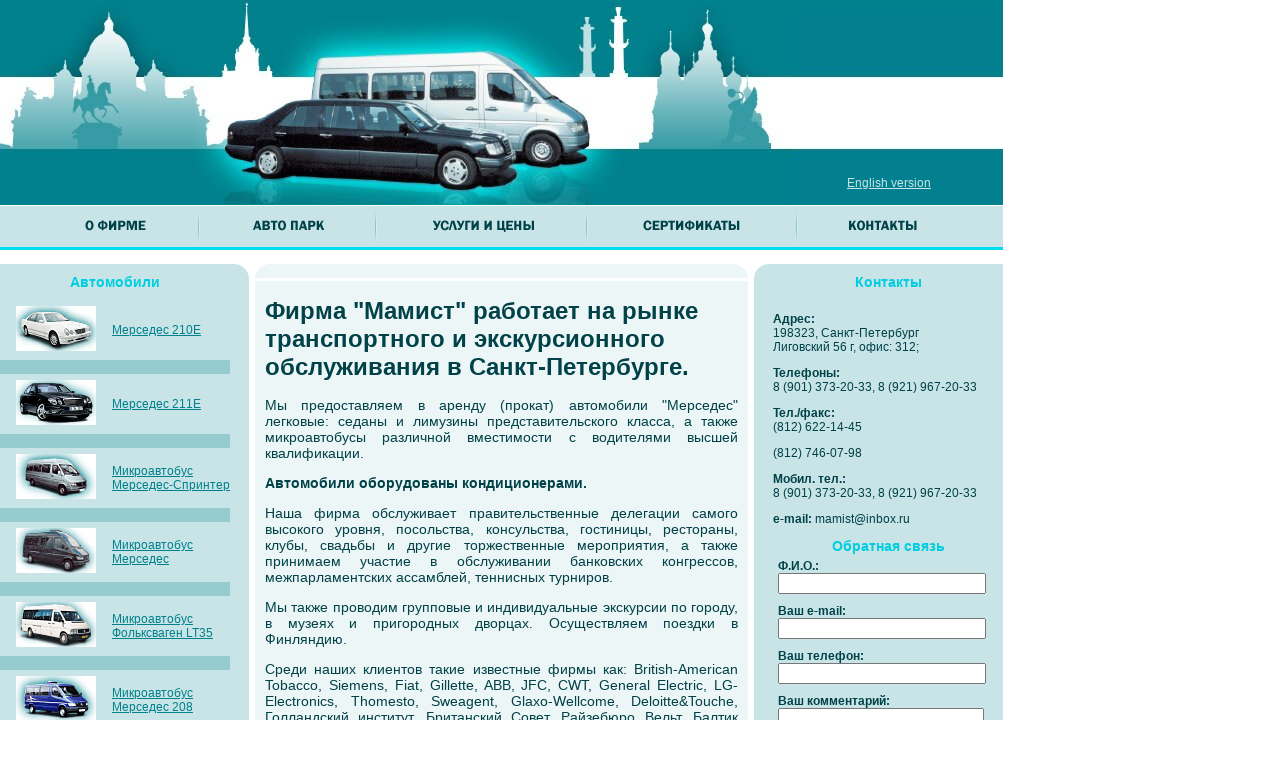

--- FILE ---
content_type: text/html; charset=utf-8
request_url: http://mamist.ru/
body_size: 5724
content:
<!DOCTYPE html>
<html>
<head>
  <title>Аренда машин в Санкт-Петербурге. Прокат микроавтобусов. Услуги гида. Развозка персонала.</title>
  <meta name="viewport" content="width=device-width, initial-scale=1">
<meta http-equiv="content-type" content="text/html; charset=utf-8">
  <meta name="description" content="Аренда авто (в.т.ч. автомобиль с водителем), аренда микроавтобусов для гостей. Аренда машин современного типа – заказ авто принимается в любое время. Заказ автомобилей возможен по телефону.">
  <meta name="keywords" content="аренда машин в санкт петербурге петербург машины с водителем пассажирского микроавтобуса прокат микроавтобусов свадебных автомобилей услуги гида развозка персонала сотрудников">
  <link href="main.css" type="text/css" rel="stylesheet">
  <link href="/favicon.ico" type="ico" rel="icon">
  <link href="/favicon.ico" rel="SHORTCUT ICON">
  <script src="Scripts/AC_RunActiveContent.js" type="text/javascript"></script>
  <style type="text/css">
  <!--
  .стиль1 {color: #FF0000}
  -->
  </style>
</head>
<body>
<div id="header" style="position: absolute; width: 635px; height: 205px; z-index: 1; top: 0; left: 0px;"><br /></div>
<table width="1003" height="100%" border="0" cellspacing="0" cellpadding="0">
<tbody>
<tr>
<td height="205" colspan="3" align="right" valign="bottom" background="images/header.jpg" bgcolor="#00818C">
<table width="228" border="0" cellspacing="0" cellpadding="0">
<tbody>
<tr>
<td height="43" align="center"><a href="/eng/" style="color: #c8e4e6;">English version</a></td>
</tr>
<tr>
<td></td>
</tr>
</tbody>
</table>
</td>
</tr>
<tr>
<td height="45" colspan="3" background="images/menu-bg.gif" bgcolor="#C8E4E6">
<table width="900" border="0" align="center" cellpadding="0" cellspacing="0">
<tbody>
<tr>
<td><a href="/"><img src="images/m-about.gif" alt="о фирме" width="163" height="40" border="0" /></a></td>
<td width="2"><img src="images/items-divider.gif" width="2" height="40" alt="Аренда авто (в.т.ч. автомобиль с водителем), аренда микроавтобусов для иногородних гостей. Заказ автомобилей возможен по телефону. Аренда машин современного типа &ndash; заказ авто принимается в любое время - Компания &laquo;Мамист&raquo;" /></td>
<td><a href="autopark.htm"><img src="images/m-autopark.gif" alt="АВТОПАРК" width="175" height="40" border="0" /></a></td>
<td width="2"><img src="images/items-divider.gif" width="2" height="40" /></td>
<td><a href="services.htm"><img src="images/m-services.gif" alt="УСЛУГИ И ЦЕНЫ" width="209" height="40" border="0" /></a></td>
<td width="2"><img src="images/items-divider.gif" width="2" height="40" /></td>
<td><a href="certificates.htm"><img src="images/m-certificates.gif" alt="СЕРТИФИКАТЫ" width="208" height="40" border="0" /></a></td>
<td width="2"><img src="images/items-divider.gif" width="2" height="40" /></td>
<td><a href="contacts.htm"><img src="images/m-contacts.gif" alt="КОНТАКТЫ" width="171" height="40" border="0" /></a></td>
</tr>
</tbody>
</table>
</td>
</tr>
<tr>
<td height="4" colspan="3"><img src="images/spacer.gif" width="1" height="4" /></td>
</tr>
<tr>
<td width="249" valign="top" style="background: url('images/left-bg.gif') repeat-y left #00818c;">
<table width="100%" border="0" cellpadding="0" cellspacing="0" bgcolor="#C8E4E6">
<tbody>
<tr>
<td colspan="2" align="center" class="block-title">Автомобили</td>
<td width="19"><img src="images/block-corner-t-r.gif" width="19" height="33" /></td>
</tr>
<tr>
<td width="27%" height="50" style="padding-left: 15px;"><img src="images/photos/merc_210e_w.gif" width="80" height="45" vspace="5" border="1" /></td>
<td width="65%" style="padding-left: 15px;"><a href="autopark.htm">Мерседес 210Е</a></td>
<td rowspan="13">&nbsp;</td>
</tr>
<tr>
<td height="1" colspan="2" bgcolor="#96CBCF"><img src="images/spacer.gif" width="1" height="1" /></td>
</tr>
<tr>
<td height="50" style="padding-left: 15px;"><img src="images/photos/merc_211e.png" width="80" height="45" vspace="5" border="1" /></td>
<td style="padding-left: 15px;"><a href="autopark.htm">Мерседес 211E</a></td>
</tr>
<tr>
<td height="1" colspan="2" bgcolor="#96CBCF"><img src="images/spacer.gif" width="1" height="1" /></td>
</tr>
<tr>
<td height="50" style="padding-left: 15px;"><img src="images/photos/merc_sprint.gif" width="80" height="45" vspace="5" border="1" /></td>
<td style="padding-left: 15px;"><a href="autopark.htm">Микроавтобус Мерседес-Спринтер</a></td>
</tr>
<tr>
<td height="1" colspan="2" bgcolor="#96CBCF"><img src="images/spacer.gif" width="1" height="1" /></td>
</tr>
<tr>
<td height="50" style="padding-left: 15px;"><img src="images/photos/merc_8.gif" width="80" height="45" vspace="5" border="1" /></td>
<td style="padding-left: 15px;"><a href="autopark.htm">Микроавтобус Мерседес</a></td>
</tr>
<tr>
<td height="1" colspan="2" bgcolor="#96CBCF"><img src="images/spacer.gif" width="1" height="1" /></td>
</tr>
<tr>
<td height="50" style="padding-left: 15px;"><img src="images/photos/vw.gif" width="80" height="45" vspace="5" border="1" /></td>
<td style="padding-left: 15px;"><a href="autopark.htm">Микроавтобус Фольксваген LT35</a></td>
</tr>
<tr>
<td height="1" colspan="2" bgcolor="#96CBCF"><img src="images/spacer.gif" width="1" height="1" /></td>
</tr>
<tr>
<td height="50" style="padding-left: 15px;"><img src="images/photos/merc_711.gif" width="80" height="45" vspace="5" border="1" /></td>
<td style="padding-left: 15px;"><a href="autopark.htm">Микроавтобус Мерседес 208</a></td>
</tr>
<tr>
<td height="1" colspan="2" bgcolor="#96CBCF"><img src="images/spacer.gif" width="1" height="1" /></td>
</tr>
<tr>
<td height="50" style="padding-left: 15px;"><img src="images/photos/merc_limo.gif" width="80" height="45" vspace="5" border="1" /></td>
<td style="padding-left: 15px;"><a href="autopark.htm">Лимузин Мерседес</a></td>
</tr>
<tr>
<td colspan="2" background="images/block-bottom.gif"><img src="images/block-bottom.gif" width="100" height="31" /></td>
<td width="19"><img src="images/block-corner-b-r.gif" width="19" height="31" /></td>
</tr>
</tbody>
</table>
<p>скачать прайс<br /><a class="price_link" href="/smap.htm">карта сайта</a></p>
</td>
<td valign="top">
<table width="493" height="100%" border="0" align="center" cellpadding="0" cellspacing="0">
<tbody>
<tr>
<td align="center"><img src="images/main-top.gif" width="493" height="14" /></td>
</tr>
<tr>
<td class="main">
<h1><b>Фирма "Мамист" работает на рынке транспортного и экскурсионного обслуживания в Санкт-Петербурге.</b></h1>
<p align="justify">Мы предоставляем в аренду (прокат) автомобили "Мерседес" легковые: седаны и лимузины представительского класса, а также микроавтобусы различной вместимости с водителями высшей квалификации.&nbsp;</p>
<p><b>Автомобили оборудованы кондиционерами.</b>&nbsp;</p>
<p align="justify">Наша фирма обслуживает правительственные делегации самого высокого уровня, посольства, консульства, гостиницы, рестораны, клубы, свадьбы и другие торжественные мероприятия, а также принимаем участие в обслуживании банковских конгрессов, межпарламентских ассамблей, теннисных турниров.</p>
<p align="justify">Мы также проводим групповые и индивидуальные экскурсии по городу, в музеях и пригородных дворцах. Осуществляем поездки в Финляндию.</p>
<p align="justify">Среди наших клиентов такие известные фирмы как: British-American Tobacco, Siemens, Fiat, Gillette, ABB, JFC, CWT, General Electric, LG-Electronics, Thomesto, Sweagent, Glaxo-Wellcome, Deloitte&amp;Touche, Голландский институт, Британский Совет, Райзебюро Вельт, Балтик Трэвел, Арктур, Ленарт, Балтик Лайн, Таис, Travco, Космос, Карелия Сервис, Скарлет, Астория Сервис, Кримзон Корт, а также десятки других.</p>
<p align="justify">Спокойствие и безопасность обеспечивают наши партнеры: страховая группа ЗАО "Спасские Ворота" и охранное предприятие "Невский Витязь".</p>
</td>
</tr>
<tr>
<td align="center"><img src="images/main-bottom.gif" width="493" height="13" /></td>
</tr>
<tr>
<td><img src="images/spacer.gif" width="1" height="4" /></td>
</tr>
<tr>
<td align="center"><img src="images/main-top.gif" alt="" width="493" height="14" /></td>
</tr>
<tr>
<td class="main"></td>
</tr>
<tr>
<td class="main"><br /><br />
<div class="prod">
<p>Ничто так не греет душу человека, как сладкое слово &ndash; Свобода! Свобода &ndash; это ваш выбор где, когда и с кем быть, и что делать. Причем тут в Санкт Петербурге и прокат <a href="/str_mikroavtobus.htm" style="color: #004248; text-decoration: none;">микроавтобусов</a>, спросите вы, заглянув на наш сайт? Притом, что именно аренда машины с водителем и без,&nbsp; или аренда пассажирского микроавтобуса позволят вам одному, с семьей, с друзьями без лишних забот и проблем провести свое время так, как&nbsp; захочется.</p>
<p>Компания &laquo;Мамист&raquo; представляет на рынке услугу: аренда машин в Санкт Петербурге, куда входят: аренда машины с водителем, аренда свадебных автомобилей и аренда и прокат микроавтобусов. Учитывая историческую ценность города на Неве, аренда машин Петербург предполагает услуги гида и переводчика. В городе также насчитывается немалое количество предприятий, до которых бывает проблематично добраться на общественном транспорте, поэтому мы предлагаем такую услугу как развозка персонала. Все эти услуги, оказываемые нашей компанией на протяжении многих лет, заслужили самые добрые отзывы наших клиентов.</p>
<p align="center"><a href="/str_arenda.htm" style="color: #004248; text-decoration: none;">Аренда</a> машин в Санкт Петербурге от компании "Мамист" -<br />гарантия комфорта, безопасности и хорошего настроения</p>
<p>Если вы никогда не задумывались о том, что лично вам может дать аренда машин Петербург, к тому же, услуги гида, перечислим лишь некоторые возможности нашего предложения:</p>
<p>аренда машины с водителем &ndash; свобода вашего передвижения без проблем с необходимым обслуживанием автомобиля, отсутствие стрессовых ситуаций городских дорог и не всегда приятных встреч с представителями ГИБДД;</p>
<p><a href="/prokat_microavtobusov.htm">прокат микроавтобусов</a> &ndash; возможность всей семьей или в компании друзей отправиться на отдых или за покупками;</p>
<p>аренда пассажирского микроавтобуса &ndash; и деловые партнеры, гости вашей фирмы, участники проводимых вами мероприятий будут четко и оперативно доставлены к месту назначения;</p>
<p>аренда <a href="/str_brak.htm" style="color: #004248; text-decoration: none;">свадебных</a> автомобилей &ndash; не только дань традициям, когда для молодых подавали тройку лошадей. Сегодня для поездки в ЗАГС особым предпочтением пользуется <a href="/str_limuzin.htm" style="color: #004248; text-decoration: none;">лимузин</a>. Прежде всего, аренда свадебных автомобилей связана с большим количеством приглашенных гостей и желанием новобрачных и их родителей сделать так, чтобы <a href="/str_svadba.htm" style="color: #004248; text-decoration: none;">свадьба</a> - день соединения любящих сердец &ndash; стала праздничным и запоминающимся событием; &nbsp;</p>
<p><a href="/str_gid.htm" style="color: #004248; text-decoration: none;">услуги гида</a> &ndash; приятное дополнение к поездке по городу, дань уважения и знак внимания к гостям фирмы или вашей семьи.</p>
<p>развозка сотрудников &ndash; уверенность в том, что все работники вашей компании прибудут на работу без опозданий. Наши водители обладают большим опытом и легко выполнят развозку сотрудников вне зависимости от сложности маршрута. Развозка персонала осуществляется нами в соответствии с оговоренным графиком.</p>
<p>Мы с уверенностью можем сказать, что аренда лимузина, авто или аренда пассажирского микроавтобуса &ndash; это престиж, удобство и безопасность наших клиентов.</p>
<p align="center">Берегите силы и время, подарите себе, вашим близким и коллегам ощущение свободы и комфорта &ndash; воспользуйтесь услугой: аренда машин Петербург!</p>
</div>
</td>
</tr>
<tr>
<td align="center"><img src="images/main-bottom.gif" width="493" height="13" /></td>
</tr>
<tr>
<td><img src="images/spacer.gif" width="1" height="4" /></td>
</tr>
</tbody>
</table>
</td>
<td width="249" valign="top" style="background: url('images/right-bg.gif') repeat-y right #00818c;">
<table width="100%" border="0" cellpadding="0" cellspacing="0" bgcolor="#C8E4E6">
<tbody>
<tr>
<td><img src="images/block-corner-t-l.gif" width="19" height="33" /></td>
<td align="center" class="block-title">Контакты</td>
</tr>
<tr>
<td>&nbsp;</td>
<td height="184" valign="top">
<p style="font-size: 12px;"><b>Адрес:</b><br />198323, Санкт-Петербург<br />Лиговский 56 г, офис: 312;</p>
<p style="font-size: 12px;"><b>Телефоны:</b><br />8 (901) 373-20-33, 8 (921) 967-20-33</p>
<p style="font-size: 12px;"><b>Тел./факс:</b><br />(812) 622-14-45</p>
<p style="font-size: 12px;">(812) 746-07-98</p>
<p style="font-size: 12px;"><b>Мобил. тел.:</b><br />8 (901) 373-20-33, 8 (921) 967-20-33</p>
<p style="font-size: 12px;"><b>e-mail:</b> <a href="/cdn-cgi/l/email-protection" class="__cf_email__" data-cfemail="79141814100a0d3910171b1601570b0c">[email&#160;protected]</a></p>
<div align="center" class="block-title">Обратная связь</div>
<form action="php/mail.php?redirect=smap.htm&amp;mail" method="post">
<table cellpadding="5" cellspacing="0">
<tbody>
<tr>
<td valign="top" align="left"><b>Ф.И.О.:</b><br /><input type="text" name="Ф.И.О" value="" style="width: 200px; color: #4b4b4c;" /></td>
</tr>
<tr>
<td valign="top" align="left"><b>Ваш e-mail:</b><br /><input type="text" name="Email" value="" style="width: 200px; color: #4b4b4c;" /></td>
</tr>
<tr>
<td valign="top" align="left"><b>Ваш телефон:</b><br /><input type="text" name="Телефон" value="" style="width: 200px; color: #4b4b4c;" /></td>
</tr>
<tr>
<td valign="top" align="left"><b>Ваш комментарий:</b><br /><textarea type="text" name="Комментарий" style="width: 200px; color: #4b4b4c;"></textarea></td>
</tr>
<tr>
<td valign="top" align="right"><input type="submit" class="submit" value="отправить" style="width: 200px; background-color: #ffffff; border: 1px solid #999999; color: #4b4b4c;" /></td>
</tr>
</tbody>
</table>
</form></td>
</tr>
<tr>
<td><img src="images/block-corner-b-l.gif" width="19" height="31" /></td>
<td><img src="images/block-bottom.gif" width="230" height="31" /></td>
</tr>
</tbody>
</table>
</td>
</tr>
<tr>
<td height="74" colspan="3" bgcolor="#C8E4E6">
<table width="100%" border="0" cellspacing="0" cellpadding="0">
<tbody>
<tr>
<td width="13"><img src="images/footer-left.gif" width="13" height="74" /></td>
<td><br /></td>
<td align="right"></td>
<td width="15"><img src="images/footer-rite.gif" width="15" height="74" /></td>
</tr>
</tbody>
</table>
</td>
</tr>
</tbody>
</table>
<script data-cfasync="false" src="/cdn-cgi/scripts/5c5dd728/cloudflare-static/email-decode.min.js"></script><script defer src="https://static.cloudflareinsights.com/beacon.min.js/vcd15cbe7772f49c399c6a5babf22c1241717689176015" integrity="sha512-ZpsOmlRQV6y907TI0dKBHq9Md29nnaEIPlkf84rnaERnq6zvWvPUqr2ft8M1aS28oN72PdrCzSjY4U6VaAw1EQ==" data-cf-beacon='{"version":"2024.11.0","token":"290f333bf9ad4dc5b9cf6a42e2d48df1","r":1,"server_timing":{"name":{"cfCacheStatus":true,"cfEdge":true,"cfExtPri":true,"cfL4":true,"cfOrigin":true,"cfSpeedBrain":true},"location_startswith":null}}' crossorigin="anonymous"></script>
</body>
</html>

--- FILE ---
content_type: text/css;charset=UTF-8
request_url: http://mamist.ru/main.css
body_size: 633
content:
BODY{MARGIN:0px;COLOR:#004248;FONT-FAMILY:Arial,Tahoma,Verdana,sans-serif;BACKGROUND-COLOR:#ffffff}TABLE{BORDER-COLLAPSE:collapse}TD{FONT-SIZE:12px;MARGIN:0em;FONT-FAMILY:Arial,Tahoma,Verdana,sans-serif}TD.main{BACKGROUND:#EDF6F7;padding-left:10px;padding-right:10px}TD.left-column{BACKGROUND:url(/images/left-shadow.gif) repeat-y right 50%}TD.address-block{PADDING-RIGHT:15px;BACKGROUND:url(/images/address-block-bg.gif) #0a368d repeat-x;PADDING-BOTTOM:15px;COLOR:#e9effb}h1.prod{font-size:14px}div.prod{text-align:justify}P{FONT-SIZE:14px;FONT-FAMILY:Arial,Tahoma,Verdana,sans-serif}UL{FONT-SIZE:11px}DIV{FONT-SIZE:12px;FONT-FAMILY:Arial,Tahoma,Verdana,sans-serif}IMG{BORDER-LEFT-COLOR:#c8e4e6;BORDER-BOTTOM-COLOR:#c8e4e6;BORDER-TOP-COLOR:#c8e4e6;BORDER-RIGHT-COLOR:#c8e4e6}SMALL{FONT-SIZE:11px}.block-title{color:#01cee0;font-weight:700;font-size:14px}.block-text{font-size:12px}.left-menu{BACKGROUND:url(/images/l-menu-grad.jpg) no-repeat right bottom}A:link{COLOR:#00818c;TEXT-DECORATION:underline}A:visited{COLOR:#00818c;TEXT-DECORATION:underline}A:active{COLOR:#00818c;TEXT-DECORATION:none}A:hover{COLOR:#00818c;TEXT-DECORATION:none}A.menu:link{FONT-WEIGHT:bold;COLOR:#0a368d;TEXT-DECORATION:none}A.menu:visited{FONT-WEIGHT:bold;COLOR:#0a368d;TEXT-DECORATION:none}A.menu:active{FONT-WEIGHT:bold;COLOR:#0a368d;TEXT-DECORATION:none}A.menu:hover{FONT-WEIGHT:bold;COLOR:#0a368d;TEXT-DECORATION:underline}A.lite:link{COLOR:#cdd8ed;TEXT-DECORATION:underline}A.lite:visited{COLOR:#cdd8ed;TEXT-DECORATION:underline}A.lite:active{COLOR:#cdd8ed;TEXT-DECORATION:underline}A.lite:hover{COLOR:#cdd8ed;TEXT-DECORATION:none}A.price_link:active,A.price_link:hover,A.price_link:link,A.price_link:visited{COLOR:#004248}

--- FILE ---
content_type: application/javascript
request_url: http://mamist.ru/Scripts/AC_RunActiveContent.js
body_size: 1603
content:
var isIE=navigator.appVersion.indexOf("MSIE")!=-1?true:false;var isWin=navigator.appVersion.toLowerCase().indexOf("win")!=-1?true:false;var isOpera=navigator.userAgent.indexOf("Opera")!=-1?true:false;function ControlVersion(){var version;var axo;var e;try{axo=new ActiveXObject("ShockwaveFlash.ShockwaveFlash.7");version=axo.GetVariable("$version")}catch(e){}if(!version){try{axo=new ActiveXObject("ShockwaveFlash.ShockwaveFlash.6");version="WIN 6,0,21,0";axo.AllowScriptAccess="always";version=axo.GetVariable("$version")}catch(e){}}if(!version){try{axo=new ActiveXObject("ShockwaveFlash.ShockwaveFlash.3");version=axo.GetVariable("$version")}catch(e){}}if(!version){try{axo=new ActiveXObject("ShockwaveFlash.ShockwaveFlash.3");version="WIN 3,0,18,0"}catch(e){}}if(!version){try{axo=new ActiveXObject("ShockwaveFlash.ShockwaveFlash");version="WIN 2,0,0,11"}catch(e){version=-1}}return version}function GetSwfVer(){var flashVer=-1;if(navigator.plugins!=null&&navigator.plugins.length>0){if(navigator.plugins["Shockwave Flash 2.0"]||navigator.plugins["Shockwave Flash"]){var swVer2=navigator.plugins["Shockwave Flash 2.0"]?" 2.0":"";var flashDescription=navigator.plugins["Shockwave Flash"+swVer2].description;var descArray=flashDescription.split(" ");var tempArrayMajor=descArray[2].split(".");var versionMajor=tempArrayMajor[0];var versionMinor=tempArrayMajor[1];var versionRevision=descArray[3];if(versionRevision==""){versionRevision=descArray[4]}if(versionRevision[0]=="d"){versionRevision=versionRevision.substring(1)}else if(versionRevision[0]=="r"){versionRevision=versionRevision.substring(1);if(versionRevision.indexOf("d")>0){versionRevision=versionRevision.substring(0,versionRevision.indexOf("d"))}}var flashVer=versionMajor+"."+versionMinor+"."+versionRevision}}else if(navigator.userAgent.toLowerCase().indexOf("webtv/2.6")!=-1)flashVer=4;else if(navigator.userAgent.toLowerCase().indexOf("webtv/2.5")!=-1)flashVer=3;else if(navigator.userAgent.toLowerCase().indexOf("webtv")!=-1)flashVer=2;else if(isIE&&isWin&&!isOpera){flashVer=ControlVersion()}return flashVer}function DetectFlashVer(reqMajorVer,reqMinorVer,reqRevision){versionStr=GetSwfVer();if(versionStr==-1){return false}else if(versionStr!=0){if(isIE&&isWin&&!isOpera){tempArray=versionStr.split(" ");tempString=tempArray[1];versionArray=tempString.split(",")}else{versionArray=versionStr.split(".")}var versionMajor=versionArray[0];var versionMinor=versionArray[1];var versionRevision=versionArray[2];if(versionMajor>parseFloat(reqMajorVer)){return true}else if(versionMajor==parseFloat(reqMajorVer)){if(versionMinor>parseFloat(reqMinorVer))return true;else if(versionMinor==parseFloat(reqMinorVer)){if(versionRevision>=parseFloat(reqRevision))return true}}return false}}function AC_AddExtension(src,ext){if(src.indexOf("?")!=-1)return src.replace(/\?/,ext+"?");else return src+ext}function AC_Generateobj(objAttrs,params,embedAttrs){var str="";if(isIE&&isWin&&!isOpera){str+="<object ";for(var i in objAttrs){str+=i+'="'+objAttrs[i]+'" '}str+=">";for(var i in params){str+='<param name="'+i+'" value="'+params[i]+'" /> '}str+="</object>"}else{str+="<embed ";for(var i in embedAttrs){str+=i+'="'+embedAttrs[i]+'" '}str+="> </embed>"}document.write(str)}function AC_FL_RunContent(){var ret=AC_GetArgs(arguments,".swf","movie","clsid:d27cdb6e-ae6d-11cf-96b8-444553540000","application/x-shockwave-flash");AC_Generateobj(ret.objAttrs,ret.params,ret.embedAttrs)}function AC_SW_RunContent(){var ret=AC_GetArgs(arguments,".dcr","src","clsid:166B1BCA-3F9C-11CF-8075-444553540000",null);AC_Generateobj(ret.objAttrs,ret.params,ret.embedAttrs)}function AC_GetArgs(args,ext,srcParamName,classid,mimeType){var ret=new Object;ret.embedAttrs=new Object;ret.params=new Object;ret.objAttrs=new Object;for(var i=0;i<args.length;i=i+2){var currArg=args[i].toLowerCase();switch(currArg){case"classid":break;case"pluginspage":ret.embedAttrs[args[i]]=args[i+1];break;case"src":case"movie":args[i+1]=AC_AddExtension(args[i+1],ext);ret.embedAttrs["src"]=args[i+1];ret.params[srcParamName]=args[i+1];break;case"onafterupdate":case"onbeforeupdate":case"onblur":case"oncellchange":case"onclick":case"ondblClick":case"ondrag":case"ondragend":case"ondragenter":case"ondragleave":case"ondragover":case"ondrop":case"onfinish":case"onfocus":case"onhelp":case"onmousedown":case"onmouseup":case"onmouseover":case"onmousemove":case"onmouseout":case"onkeypress":case"onkeydown":case"onkeyup":case"onload":case"onlosecapture":case"onpropertychange":case"onreadystatechange":case"onrowsdelete":case"onrowenter":case"onrowexit":case"onrowsinserted":case"onstart":case"onscroll":case"onbeforeeditfocus":case"onactivate":case"onbeforedeactivate":case"ondeactivate":case"type":case"codebase":case"id":ret.objAttrs[args[i]]=args[i+1];break;case"width":case"height":case"align":case"vspace":case"hspace":case"class":case"title":case"accesskey":case"name":case"tabindex":ret.embedAttrs[args[i]]=ret.objAttrs[args[i]]=args[i+1];break;default:ret.embedAttrs[args[i]]=ret.params[args[i]]=args[i+1]}}ret.objAttrs["classid"]=classid;if(mimeType)ret.embedAttrs["type"]=mimeType;return ret}